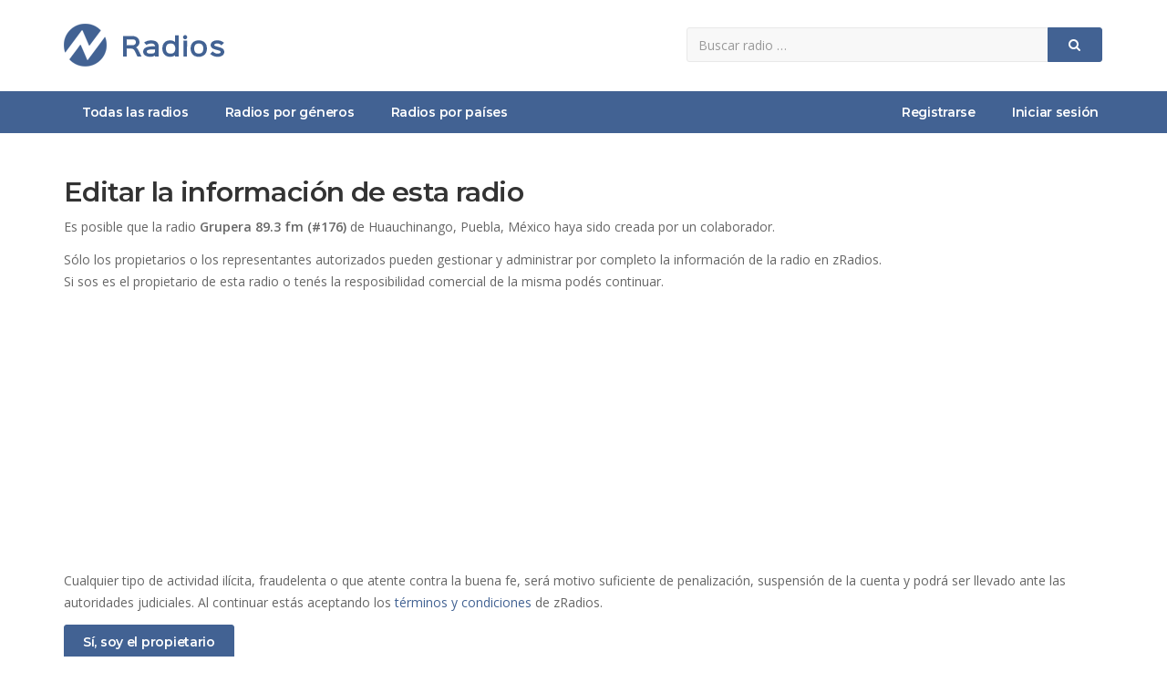

--- FILE ---
content_type: text/html; charset=UTF-8
request_url: https://www.zradios.com/propietario?id=176
body_size: 2336
content:
<!DOCTYPE html>
<!-- /*!
* zRadios
*/ -->
<html lang="es">
<head>
	
	<meta charset="utf-8">
    <!--[if IE]><meta http-equiv="X-UA-Compatible" content="IE=edge,chrome=1"><![endif]-->    
    <meta name="viewport" content="width=device-width, initial-scale=1">
	<title>Actualizar radio Grupera 89.3 fm | zRadios</title>
    <meta name="description" content="En esta sección podrás editar toda la información de la radio Grupera 89.3 fm de Huauchinango, Puebla, México.">
    <meta name="keywords" content="editar radio Grupera 89.3 fm, actualizar radio grupera 89.3 fm" />	
    <meta name="Robots" content="ALL" />
	<meta name="Robots" content="INDEX,FOLLOW" />
	<!-- Favicon -->
	<link rel="apple-touch-icon" sizes="57x57" href="/images/favicon/apple-icon-57x57.png">
	<link rel="apple-touch-icon" sizes="60x60" href="/images/favicon/apple-icon-60x60.png">
	<link rel="apple-touch-icon" sizes="72x72" href="/images/favicon/apple-icon-72x72.png">
	<link rel="apple-touch-icon" sizes="76x76" href="/images/favicon/apple-icon-76x76.png">
	<link rel="apple-touch-icon" sizes="114x114" href="/images/favicon/apple-icon-114x114.png">
	<link rel="apple-touch-icon" sizes="120x120" href="/images/favicon/apple-icon-120x120.png">
	<link rel="apple-touch-icon" sizes="144x144" href="/images/favicon/apple-icon-144x144.png">
	<link rel="apple-touch-icon" sizes="152x152" href="/images/favicon/apple-icon-152x152.png">
	<link rel="apple-touch-icon" sizes="180x180" href="/images/favicon/apple-icon-180x180.png">
	<link rel="icon" type="image/png" sizes="192x192"  href="/images/favicon/android-icon-192x192.png">
	<link rel="icon" type="image/png" sizes="32x32" href="/images/favicon/favicon-32x32.png">
	<link rel="icon" type="image/png" sizes="96x96" href="/images/favicon/favicon-96x96.png">
	<link rel="icon" type="image/png" sizes="16x16" href="/images/favicon/favicon-16x16.png">
	<link rel="manifest" href="/images/favicon/manifest.json">
	<meta name="msapplication-TileColor" content="#ffffff">
	<meta name="msapplication-TileImage" content="/images/favicon/ms-icon-144x144.png">
	<meta name="theme-color" content="#ffffff">
	<!-- CSS -->
    <link href="/css/bootstrap.min.css" rel="stylesheet" media="screen">
    <link href="/css/font-awesome.min.css" rel="stylesheet" media="screen">
    <link href="/css/animate.css" rel="stylesheet" media="screen">
	<link href="/css/jquery.typeahead.css" rel="stylesheet" media="screen">
    <link href="https://fonts.googleapis.com/css2?family=Open+Sans:wght@400;600&display=swap" rel="stylesheet"> 
    <link href="https://fonts.googleapis.com/css2?family=Montserrat:wght@600;700&display=swap" rel="stylesheet">
    <link href="/css/custom.css?v=0.6" rel="stylesheet" media="screen">
	<!-- HTML5 shim and Respond.js IE8 support of HTML5 elements and media queries -->
  	<!--[if lt IE 9]>
    	<script src="//cdnjs.cloudflare.com/ajax/libs/html5shiv/3.7/html5shiv.min.js"></script>
    	<script src="//cdnjs.cloudflare.com/ajax/libs/respond.js/1.1.0/respond.min.js"></script>
  	<![endif]-->
	<!-- Global site tag (gtag.js) - Google Analytics -->
	<script async src="https://www.googletagmanager.com/gtag/js?id=UA-27532463-16"></script>
	<script>
		window.dataLayer = window.dataLayer || [];
		function gtag(){dataLayer.push(arguments);}
		gtag("js", new Date());
		gtag("config", "UA-27532463-16");
	</script>
	<!-- Google Adsense -->
	<script data-ad-client="ca-pub-8964122012610009" async src="https://pagead2.googlesyndication.com/pagead/js/adsbygoogle.js"></script>
	 
</head>
<body>
	
<div id="allmenu">
    <div id="firstmenu">
    	<div class="container">
    		<div class="row">
    			<div class="col-sm-7">
            		<a class="logo" href="/" aria-label="zRadios"><img src="/images/logo.png" alt="zRadios | Escuchar radios"></a>
            	</div>
            	<div class="col-sm-5">
            		<form id="buscador" class="form-inline" action="/buscar" method="get">
                        <div class="input-group">
                            <input name="q" type="text" class="form-control" placeholder="Buscar radio &hellip;" aria-label="Radio">
                            <div class="input-group-btn">
                                <button type="submit" class="btn btn-primary btn-block" aria-label="Buscar">
                                    <i class="fa fa-search" aria-hidden="true"></i>
                                </button>
                            </div>
                        </div>
                    </form>
            	</div>	
            </div>
        </div>    	
    </div>    
	<div id="secondmenu">
        <div class="navbar-default navbar-static-top" role="navigation">
            <div class="container">
                <div class="navbar-header">
                    <button type="button" class="navbar-toggle" data-toggle="collapse" data-target=".navbar-collapse">
                        <span class="sr-only">Menú</span>
                        <i class="fa fa-bars"></i>
                    </button>
                    <a class="navbar-brand" href="/">zRadios - Escuchar radios online</a>
                </div>
                <div class="collapse navbar-collapse">
                    <ul class="nav navbar-nav">
                    	<li class=""><a href="/">Todas las radios</a></li>
						<li class=""><a href="/generos">Radios por géneros</a></li>
                        <li class=""><a href="/paises">Radios por países</a></li>
                    </ul>
                    <ul class="nav navbar-nav navbar-right">
						
							<li class=""><a href="/registrar">Registrarse</a></li>
							<li class=""><a href="/ingresar">Iniciar sesión</a></li>
							                        	
                    </ul>
                </div>
			</div>
        </div>
    </div>
</div>
    
    <div class="contenedor">
        <div class="container">
            <br><br>
            <h1 class="displaynone">Actualizar radio Grupera 89.3 fm</h1> 
            <h2 class="h1">Editar la información de esta radio</h2>
            
                <p>Es posible que la radio <b>Grupera 89.3 fm (#176)</b> de Huauchinango, Puebla, México haya sido creada por un colaborador.</p>
                <p>Sólo los propietarios o los representantes autorizados pueden gestionar y administrar por completo la información de la radio en zRadios.<br>
                Si sos es el propietario de esta radio o tenés la resposibilidad comercial de la misma podés continuar.</p>
                <p>Cualquier tipo de actividad ilícita, fraudelenta o que atente contra la buena fe, será motivo suficiente de penalización, suspensión de la cuenta y podrá ser llevado ante las autoridades judiciales. Al continuar estás aceptando los <a href="/terminos-y-condiciones" target="_blank">términos y condiciones</a> de zRadios.</p>
                <a class="btn btn-primary" href="/propietario2?id=176">Sí, soy el propietario</a><br>
                            <br><br>
		</div>      
    </div>
		
    <!-- Footer -->
	<div id="footer">
		<div class="container">
			<div class="row">
				<div class="col-sm-5">
                    <div class="title">zRadios</div>
                    <br>
					<p>¡Todas las radios en un sólo lugar!</p>
                    <p>Si tenés una radio publicala ahora totalmente gratis en zRadios para atraer nuevos oyentes. zRadios es un sitio multiplataforma fácil de usar para publicar y escuchar radios online.</p>
                    <br>
				</div>
                <div class="col-sm-3">
                    <div class="title">Enlaces</div>
                    <br>
                    <ul class="ulfooter"> 
                        <li><a href="/registrar"><i class="fa fa-caret-right"></i>Publicar radio gratis</a></li>
                        <li><a href="/preguntas-frecuentes"><i class="fa fa-caret-right"></i>Preguntas frecuentes</a></li>
                        <li><a href="/terminos-y-condiciones"><i class="fa fa-caret-right"></i>Términos y condiciones</a></li>
                        <li><a href="/contacto"><i class="fa fa-caret-right"></i>Contactar a zRadios</a></li>
                    </ul>
                </div>
                <div class="col-sm-4 text-center">
                	<br><br><br>
                	<img class="logofooter" src="/images/logo.png" alt="zRadios - Escuchar radios online"  />
                    <br><br>
                </div>                
			</div>
		</div>
	</div>    
	<div id="subfooter">
		<div class="container">
            <div class="pull-left">2020 © <a href="/">zRadios.com</a> ~ <br class="visible-xs">Todas las radios para escuchar online</div>
            <div class="pull-right"><i class="fa fa-cogs"></i> Diseño y programación <a href="/" target="_blank">zRadios.com</a></div>            
		</div>
	</div>
    
	<!-- Javascript files -->
   	<script src="/js/jquery-1.11.0.min.js"></script>
   	<script src="/js/bootstrap.min.js"></script> 
    <script src="/js/jquery.typeahead.min.js"></script> 
    <script src="/js/custom.js?v=0.2"></script>  
</body>
</html>    	

--- FILE ---
content_type: text/html; charset=utf-8
request_url: https://www.google.com/recaptcha/api2/aframe
body_size: 267
content:
<!DOCTYPE HTML><html><head><meta http-equiv="content-type" content="text/html; charset=UTF-8"></head><body><script nonce="zcGNFHoKB4NPaxBMddTblQ">/** Anti-fraud and anti-abuse applications only. See google.com/recaptcha */ try{var clients={'sodar':'https://pagead2.googlesyndication.com/pagead/sodar?'};window.addEventListener("message",function(a){try{if(a.source===window.parent){var b=JSON.parse(a.data);var c=clients[b['id']];if(c){var d=document.createElement('img');d.src=c+b['params']+'&rc='+(localStorage.getItem("rc::a")?sessionStorage.getItem("rc::b"):"");window.document.body.appendChild(d);sessionStorage.setItem("rc::e",parseInt(sessionStorage.getItem("rc::e")||0)+1);localStorage.setItem("rc::h",'1768949966116');}}}catch(b){}});window.parent.postMessage("_grecaptcha_ready", "*");}catch(b){}</script></body></html>